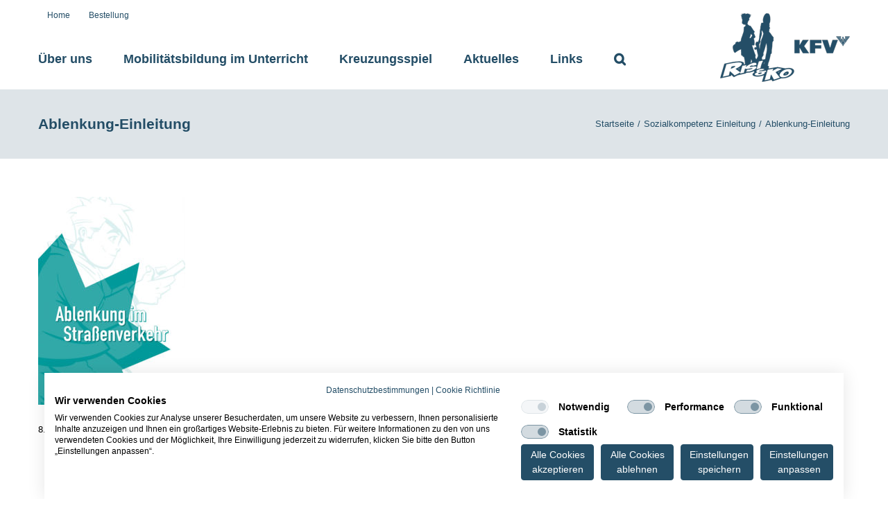

--- FILE ---
content_type: text/css
request_url: https://risi-und-ko.at/wp-content/themes/Avada-Child-Theme/css/kfv-cookie-consent-style.css?ver=1.0.0
body_size: 340
content:
/* kfv-cookie-consent-style.css */


#cookiefirst-policy-page button {
    background-color: #244E67;
    color: #fff;
    padding: .6em 1em;
    border: 1px solid #244E67;
    border-radius: 4px;
    margin-right: 1em;
    margin-bottom: 1em;
    box-shadow: 1px 1px 3px 1px rgba(0,0,0,.2)
}

#cookiefirst-policy-page button:hover,
#cookiefirst-policy-page button:focus {
    background-color: #fff;
    color: #244E67;
    cursor: pointer;
}

@media (min-width: 1200px) {
    #cookiefirst-root .cf1lHZ {
        flex: 0 0 50%;
        max-width: 50%;
    }
}

@media (min-width: 1500px) {
    #cookiefirst-root .cf1lHZ {
        flex: 0 0 25%;
        max-width: 25%;
    }
}

.kfv-cookie-content {
    position: relative;
}

.kfv-cookie-content iframe {
    background-image: url('https://cdn.kfv.at/img/placeholder/video-placeholder-simple-white.png');
    background-size: contain;
    background-repeat: no-repeat;
}

.cookiefirst-disabled-resource {
    position: absolute;
    bottom: 10%;
    left: 1em;
}

.cookiefirst-disabled-resource button {
    color: #244E67;
    background-color: #fff;
    border: 1px solid #244E67;
    border-radius: 4px;
    box-shadow: 1px 1px 3px 1px rgb(0 0 0 / 20%);

    padding: 0.6em 1em;
    margin-left: .5em;
    margin-right: .5em;

    cursor: pointer;
    transition: all .2s ease-in-out;
}

.cookiefirst-disabled-resource button:hover,
.cookiefirst-disabled-resource button:focus {
    color: #fff;
    background-color: #244E67;
}


--- FILE ---
content_type: application/javascript
request_url: https://risi-und-ko.at/wp-content/themes/Avada-Child-Theme/js/kfv-general-script.js?ver=1.0.0
body_size: -84
content:
window.onload = function() {
    
}


--- FILE ---
content_type: application/javascript
request_url: https://risi-und-ko.at/wp-content/plugins/hide-this-part/js.js?ver=6.8.2
body_size: 191
content:
jQuery(document).ready(function() {
	jQuery('.hide-this-part-more').click(function () {
		
		// Get the hidden element
		var hidden_element = jQuery('#'+this.id).next();
		hidden_element.slideToggle('slow');
		
		// Change the more link text
		if(hidden_element.attr('status') === 'invisible') {
			hidden_element.attr('status', 'visible');
			
			// Make the morelink a lesslink
			jQuery('#'+this.id).text('weniger »');
		}
		else {
			hidden_element.attr('status', 'invisible');
			
			// Get the morelink text, that the user wants to be displayed
			var morelink_text = jQuery('#'+this.id).attr('morelink-text');
			
			// Make the lesslink a more link
			jQuery('#'+this.id).text(morelink_text+'  »');
		}
	});
});